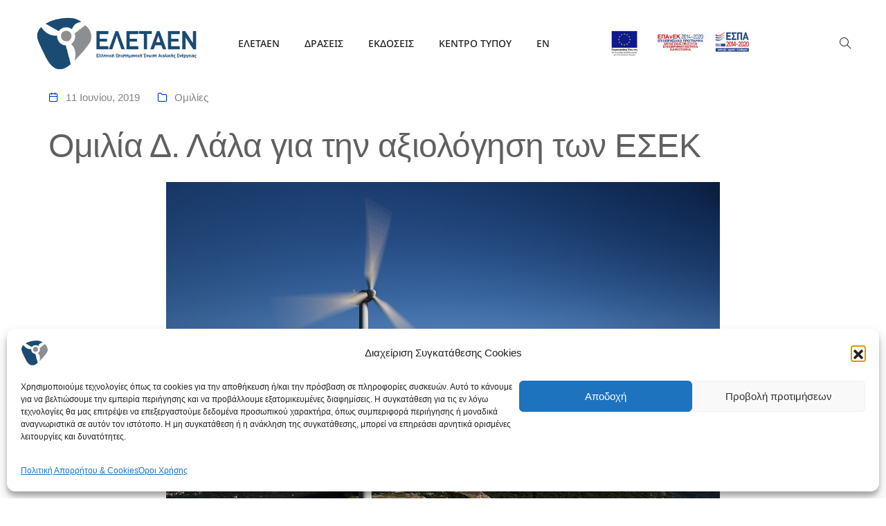

--- FILE ---
content_type: text/css
request_url: https://eletaen.gr/wp-content/uploads/elementor/css/post-68009.css?ver=1761800523
body_size: 1033
content:
.elementor-widget-section .scroll-to-down-text{font-family:var( --e-global-typography-primary-font-family ), Sans-serif;font-weight:var( --e-global-typography-primary-font-weight );}.elementor-68009 .elementor-element.elementor-element-a6e97e5:not(.elementor-motion-effects-element-type-background), .elementor-68009 .elementor-element.elementor-element-a6e97e5 > .elementor-motion-effects-container > .elementor-motion-effects-layer{background-color:#204770;}.elementor-68009 .elementor-element.elementor-element-a6e97e5{transition:background 0.3s, border 0.3s, border-radius 0.3s, box-shadow 0.3s;}.elementor-68009 .elementor-element.elementor-element-a6e97e5 > .elementor-background-overlay{transition:background 0.3s, border-radius 0.3s, opacity 0.3s;}.elementor-68009 .elementor-element.elementor-element-f35a261:not(.elementor-motion-effects-element-type-background) > .elementor-widget-wrap, .elementor-68009 .elementor-element.elementor-element-f35a261 > .elementor-widget-wrap > .elementor-motion-effects-container > .elementor-motion-effects-layer{background-color:var( --e-global-color-primary );}.elementor-68009 .elementor-element.elementor-element-f35a261 > .elementor-element-populated{transition:background 0.3s, border 0.3s, border-radius 0.3s, box-shadow 0.3s;padding:0px 0px 0px 0px !important;}.elementor-68009 .elementor-element.elementor-element-f35a261 > .elementor-element-populated > .elementor-background-overlay{transition:background 0.3s, border-radius 0.3s, opacity 0.3s;}.elementor-68009 .elementor-element.elementor-element-45430a3{padding:5% 0% 5% 0%;}.elementor-widget-litho-heading .litho-primary-title, .elementor-widget-litho-heading .litho-primary-title a{font-family:var( --e-global-typography-primary-font-family ), Sans-serif;font-weight:var( --e-global-typography-primary-font-weight );}.elementor-widget-litho-heading .litho-secondary-title, .elementor-widget-litho-heading .litho-secondary-title a{font-family:var( --e-global-typography-primary-font-family ), Sans-serif;font-weight:var( --e-global-typography-primary-font-weight );}.elementor-68009 .elementor-element.elementor-element-63c014e .litho-primary-title, .elementor-68009 .elementor-element.elementor-element-63c014e .litho-primary-title a{letter-spacing:1px;color:#FFFFFF;fill:#FFFFFF;-webkit-text-fill-color:initial;display:block;}.elementor-68009 .elementor-element.elementor-element-63c014e .litho-primary-title{white-space:normal;margin:0px 0px 20px 0px;}.elementor-68009 .elementor-element.elementor-element-63c014e .horizontal-separator{height:1px;width:10%;display:inline-block;vertical-align:middle;}.elementor-widget-litho-blog-list .blog-grid-filter li a{font-family:var( --e-global-typography-primary-font-family ), Sans-serif;font-weight:var( --e-global-typography-primary-font-weight );}.elementor-widget-litho-blog-list .entry-title, .elementor-widget-litho-blog-list .blog-grid .grid-item .entry-title{font-family:var( --e-global-typography-primary-font-family ), Sans-serif;font-weight:var( --e-global-typography-primary-font-weight );}.elementor-widget-litho-blog-list .elementor-button, .elementor-widget-litho-blog-list .elementor-gradient-button{font-family:var( --e-global-typography-primary-font-family ), Sans-serif;font-weight:var( --e-global-typography-primary-font-weight );}.elementor-widget-litho-blog-list .blog-category a, .elementor-widget-litho-blog-list .blog-side-image .blog-category{font-family:var( --e-global-typography-primary-font-family ), Sans-serif;font-weight:var( --e-global-typography-primary-font-weight );}.elementor-widget-litho-blog-list .post-date{font-family:var( --e-global-typography-primary-font-family ), Sans-serif;font-weight:var( --e-global-typography-primary-font-weight );}.elementor-widget-litho-blog-list .author-name, .elementor-widget-litho-blog-list .author-name a{font-family:var( --e-global-typography-primary-font-family ), Sans-serif;font-weight:var( --e-global-typography-primary-font-weight );}.elementor-widget-litho-blog-list .post-meta-like a{font-family:var( --e-global-typography-primary-font-family ), Sans-serif;font-weight:var( --e-global-typography-primary-font-weight );}.elementor-widget-litho-blog-list .post-meta-comments a{font-family:var( --e-global-typography-primary-font-family ), Sans-serif;font-weight:var( --e-global-typography-primary-font-weight );}.elementor-widget-litho-blog-list .page-numbers li .page-numbers, .elementor-widget-litho-blog-list .new-post a , .elementor-widget-litho-blog-list .old-post a{font-family:var( --e-global-typography-primary-font-family ), Sans-serif;font-weight:var( --e-global-typography-primary-font-weight );}.elementor-widget-litho-blog-list .blog-pagination .view-more-button{font-family:var( --e-global-typography-primary-font-family ), Sans-serif;font-weight:var( --e-global-typography-primary-font-weight );}.elementor-68009 .elementor-element.elementor-element-4ad3a27 .blog-post{background-color:#1A4B72;transition-duration:0.6s;}.elementor-68009 .elementor-element.elementor-element-4ad3a27 ul li.grid-gutter{padding:0px;}.elementor-68009 .elementor-element.elementor-element-4ad3a27 .entry-title, .elementor-68009 .elementor-element.elementor-element-4ad3a27 .blog-grid .grid-item .entry-title{color:#8890A4;width:100%;}.elementor-widget-litho-simple-navigation .litho-navigation-menu li > a{font-family:var( --e-global-typography-primary-font-family ), Sans-serif;font-weight:var( --e-global-typography-primary-font-weight );}.elementor-widget-litho-simple-navigation .title{font-family:var( --e-global-typography-primary-font-family ), Sans-serif;font-weight:var( --e-global-typography-primary-font-weight );}.elementor-68009 .elementor-element.elementor-element-4b1721f .litho-navigation-menu li > a{font-family:var( --e-global-typography-text-font-family ), Sans-serif;font-weight:var( --e-global-typography-text-font-weight );color:#8890A4;}.elementor-68009 .elementor-element.elementor-element-4b1721f .litho-navigation-menu li > a:hover{color:#FFFFFF;}.elementor-68009 .elementor-element.elementor-element-4b1721f .title{font-size:15px;line-height:30px;color:#FFFFFF;fill:#FFFFFF;-webkit-text-fill-color:initial;}.elementor-68009 .elementor-element.elementor-element-f1d7151 .litho-primary-title{white-space:normal;margin:0px 0px 20px 0px;}.elementor-68009 .elementor-element.elementor-element-f1d7151 .litho-primary-title, .elementor-68009 .elementor-element.elementor-element-f1d7151 .litho-primary-title a{color:#FFFFFF;fill:#FFFFFF;-webkit-text-fill-color:initial;display:block;}.elementor-68009 .elementor-element.elementor-element-f1d7151 .horizontal-separator{height:1px;width:10%;display:inline-block;vertical-align:middle;}.elementor-widget-text-editor{font-family:var( --e-global-typography-text-font-family ), Sans-serif;font-weight:var( --e-global-typography-text-font-weight );color:var( --e-global-color-text );}.elementor-widget-text-editor.elementor-drop-cap-view-stacked .elementor-drop-cap{background-color:var( --e-global-color-primary );}.elementor-widget-text-editor.elementor-drop-cap-view-framed .elementor-drop-cap, .elementor-widget-text-editor.elementor-drop-cap-view-default .elementor-drop-cap{color:var( --e-global-color-primary );border-color:var( --e-global-color-primary );}.elementor-widget-text-editor.elementor-drop-cap-view-letter-big .elementor-drop-cap{color:var( --e-global-color-primary );}.elementor-68009 .elementor-element.elementor-element-5334333{width:var( --container-widget-width, 100% );max-width:100%;--container-widget-width:100%;--container-widget-flex-grow:0;font-family:"Noto Sans", Sans-serif;font-weight:400;color:#8890A4;}.elementor-68009 .elementor-element.elementor-element-88bfeb4 > .elementor-container > .elementor-column > .elementor-widget-wrap{align-content:center;align-items:center;}.elementor-68009 .elementor-element.elementor-element-88bfeb4:not(.elementor-motion-effects-element-type-background), .elementor-68009 .elementor-element.elementor-element-88bfeb4 > .elementor-motion-effects-container > .elementor-motion-effects-layer{background-color:#163657;}.elementor-68009 .elementor-element.elementor-element-88bfeb4{transition:background 0.3s, border 0.3s, border-radius 0.3s, box-shadow 0.3s;padding:30px 0px 30px 0px;}.elementor-68009 .elementor-element.elementor-element-88bfeb4 > .elementor-background-overlay{transition:background 0.3s, border-radius 0.3s, opacity 0.3s;}.elementor-68009 .elementor-element.elementor-element-29f8f1b{width:initial;max-width:initial;}.elementor-68009 .elementor-element.elementor-element-4316c7e.elementor-column > .elementor-widget-wrap{justify-content:center;}.elementor-68009 .elementor-element.elementor-element-4316c7e > .elementor-element-populated{text-align:center;}.elementor-68009 .elementor-element.elementor-element-be8bf7a{width:initial;max-width:initial;}.elementor-68009 .elementor-element.elementor-element-be8bf7a .litho-primary-title, .elementor-68009 .elementor-element.elementor-element-be8bf7a .litho-primary-title a{font-family:var( --e-global-typography-text-font-family ), Sans-serif;font-weight:var( --e-global-typography-text-font-weight );color:#8890A4;fill:#8890A4;-webkit-text-fill-color:initial;}.elementor-68009 .elementor-element.elementor-element-be8bf7a .litho-primary-title{white-space:normal;}.elementor-68009 .elementor-element.elementor-element-be8bf7a .litho-secondary-title, .elementor-68009 .elementor-element.elementor-element-be8bf7a .litho-secondary-title a{font-family:var( --e-global-typography-text-font-family ), Sans-serif;font-weight:var( --e-global-typography-text-font-weight );color:#8890A4;fill:#8890A4;-webkit-text-fill-color:initial;}.elementor-68009 .elementor-element.elementor-element-be8bf7a .litho-secondary-title a:hover{color:#FFFFFF;fill:#FFFFFF;-webkit-text-fill-color:initial;}.elementor-68009 .elementor-element.elementor-element-be8bf7a .horizontal-separator{height:1px;width:10%;display:inline-block;vertical-align:middle;}.elementor-68009 .elementor-element.elementor-element-90d601d.elementor-column > .elementor-widget-wrap{justify-content:flex-end;}.elementor-widget-litho-social-icons .elementor-social-icon .social-icon-text{font-family:var( --e-global-typography-primary-font-family ), Sans-serif;font-weight:var( --e-global-typography-primary-font-weight );}.elementor-widget-litho-social-icons .elementor-social-icon .social-icon-follow-text{font-family:var( --e-global-typography-primary-font-family ), Sans-serif;font-weight:var( --e-global-typography-primary-font-weight );}.elementor-68009 .elementor-element.elementor-element-deb01a3{width:initial;max-width:initial;text-align:right;}.elementor-68009 .elementor-element.elementor-element-deb01a3 .elementor-icon i, .elementor-68009 .elementor-element.elementor-element-deb01a3 .elementor-icon .social-icon-text{color:#FFFFFF;}.elementor-68009 .elementor-element.elementor-element-deb01a3 .elementor-icon svg{fill:#FFFFFF;}.elementor-68009 .elementor-element.elementor-element-deb01a3 .elementor-social-icon:hover i, .elementor-68009 .elementor-element.elementor-element-deb01a3 .elementor-social-icon:hover .social-icon-text{color:#FFFFFF80;}.elementor-68009 .elementor-element.elementor-element-deb01a3 .elementor-social-icon:hover svg{fill:#FFFFFF80;}.elementor-68009 .elementor-element.elementor-element-deb01a3 li:not(:last-child) .elementor-social-icon{margin-right:20px;}.elementor-68009 .elementor-element.elementor-element-deb01a3 .elementor-social-icon:hover{opacity:0.9;transition:all 0.3s;-webkit-transition:all 0.3s;}@media(max-width:1024px) and (min-width:768px){.elementor-68009 .elementor-element.elementor-element-4e8db79{width:50%;}.elementor-68009 .elementor-element.elementor-element-38b0c39{width:50%;}.elementor-68009 .elementor-element.elementor-element-f4389db{width:25%;}.elementor-68009 .elementor-element.elementor-element-0a31a91{width:40%;}}@media(max-width:1024px){.elementor-68009 .elementor-element.elementor-element-45430a3{padding:50px 25px 50px 25px;}.elementor-68009 .elementor-element.elementor-element-4e8db79 > .elementor-element-populated{margin:0px 0px 40px 0px;--e-column-margin-right:0px;--e-column-margin-left:0px;}.elementor-68009 .elementor-element.elementor-element-38b0c39 > .elementor-element-populated{margin:0px 0px 40px 0px;--e-column-margin-right:0px;--e-column-margin-left:0px;}.elementor-68009 .elementor-element.elementor-element-5334333{--container-widget-width:80%;--container-widget-flex-grow:0;width:var( --container-widget-width, 80% );max-width:80%;}.elementor-68009 .elementor-element.elementor-element-88bfeb4{padding:30px 25px 30px 25px;}}@media(max-width:767px){.elementor-68009 .elementor-element.elementor-element-45430a3{padding:50px 0px 50px 0px;}.elementor-68009 .elementor-element.elementor-element-4e8db79 > .elementor-element-populated{margin:0px 0px 25px 0px;--e-column-margin-right:0px;--e-column-margin-left:0px;}.elementor-68009 .elementor-element.elementor-element-63c014e .litho-primary-title{margin:0px 0px 10px 0px;}.elementor-68009 .elementor-element.elementor-element-38b0c39 > .elementor-element-populated{margin:0px 0px 25px 0px;--e-column-margin-right:0px;--e-column-margin-left:0px;}.elementor-68009 .elementor-element.elementor-element-4b1721f .title{margin:0px 0px 10px 0px;}.elementor-68009 .elementor-element.elementor-element-f1d7151 .litho-primary-title{margin:0px 0px 10px 0px;}.elementor-68009 .elementor-element.elementor-element-88bfeb4{padding:30px 0px 30px 0px;}.elementor-68009 .elementor-element.elementor-element-11fa7a9.elementor-column > .elementor-widget-wrap{justify-content:center;}.elementor-68009 .elementor-element.elementor-element-29f8f1b > .elementor-widget-container{margin:0px 0px 20px 0px;}.elementor-68009 .elementor-element.elementor-element-be8bf7a > .elementor-widget-container{margin:0px 0px 20px 0px;}.elementor-68009 .elementor-element.elementor-element-90d601d.elementor-column > .elementor-widget-wrap{justify-content:center;}}